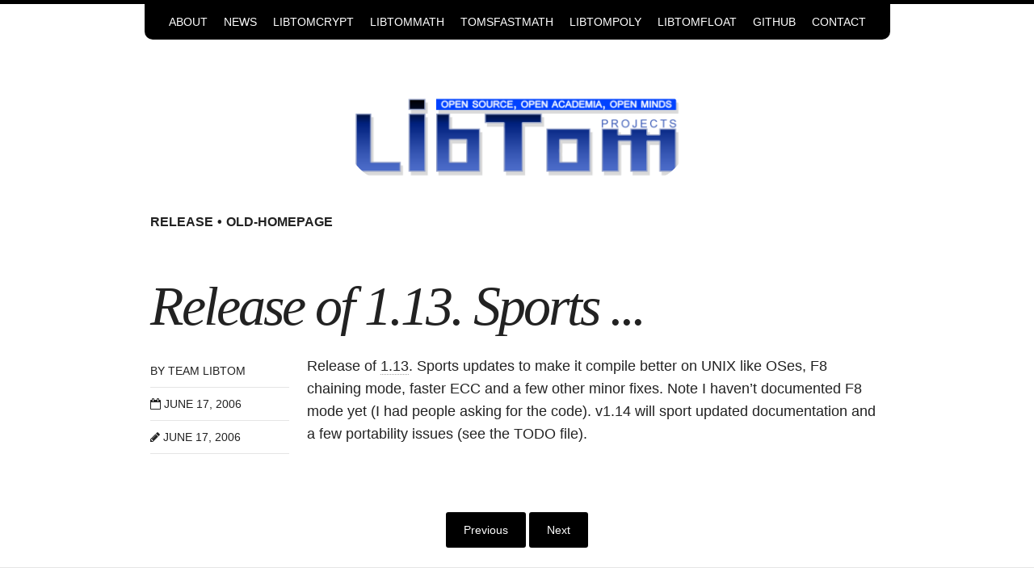

--- FILE ---
content_type: text/html; charset=utf-8
request_url: https://www.libtom.net/news/Release_of__a_h/
body_size: 2059
content:
<!doctype html>
<!--[if lt IE 7]><html class="no-js lt-ie9 lt-ie8 lt-ie7" lang="en"> <![endif]-->
<!--[if (IE 7)&!(IEMobile)]><html class="no-js lt-ie9 lt-ie8" lang="en"><![endif]-->
<!--[if (IE 8)&!(IEMobile)]><html class="no-js lt-ie9" lang="en"><![endif]-->
<!--[if gt IE 8]><!--> <html class="no-js" lang="en"><!--<![endif]-->
<head>
<meta charset="utf-8">
<title>Release of 1.13. Sports ... &#8211; libtom</title>
<meta name="description" content="Release of 1.13. Sports ...">
<meta name="keywords" content="release, old-homepage">


<!-- Twitter Cards -->
<meta name="twitter:title" content="Release of 1.13. Sports ...">
<meta name="twitter:description" content="Release of 1.13. Sports ...">



<meta name="twitter:card" content="summary">
<meta name="twitter:image" content="https://www.libtom.net/images/libtomsm.png">

<!-- Open Graph -->
<meta property="og:locale" content="en_US">
<meta property="og:type" content="article">
<meta property="og:title" content="Release of 1.13. Sports ...">
<meta property="og:description" content="Release of 1.13. Sports ...">
<meta property="og:url" content="https://www.libtom.net/news/Release_of__a_h/">
<meta property="og:site_name" content="libtom">





<link rel="canonical" href="https://www.libtom.net/news/Release_of__a_h/">
<link href="https://www.libtom.net/feed.xml" type="application/atom+xml" rel="alternate" title="libtom Feed">

<!-- https://t.co/dKP3o1e -->
<meta name="HandheldFriendly" content="True">
<meta name="MobileOptimized" content="320">
<meta name="viewport" content="width=device-width, initial-scale=1.0">

<!-- For all browsers -->
<link rel="stylesheet" href="https://www.libtom.net/assets/css/main.css">
<!-- Webfonts -->
<script src="https://use.edgefonts.net/source-sans-pro:n2,i2,n3,i3,n4,i4,n6,i6,n7,i7,n9,i9;source-code-pro:n4,n7;volkhov.js"></script>

<meta http-equiv="cleartype" content="on">

<!-- HTML5 Shiv and Media Query Support -->
<!--[if lt IE 9]>
  <script src="https://www.libtom.net/assets/js/vendor/html5shiv.min.js"></script>
  <script src="https://www.libtom.net/assets/js/vendor/respond.min.js"></script>
<![endif]-->

<!-- Modernizr -->
<script src="https://www.libtom.net/assets/js/vendor/modernizr-2.7.1.custom.min.js"></script>


<!-- MathJax -->
<script src="https://cdn.mathjax.org/mathjax/latest/MathJax.js?config=TeX-AMS-MML_HTMLorMML"></script>




</head>

<body id="post">

<div class="navigation-wrapper">
	<nav role="navigation" id="site-nav" class="animated drop">
	    <ul>
      
		    
		    <li><a href="https://www.libtom.net/about/" >About</a></li>
		  
		    
		    <li><a href="https://www.libtom.net/news/" >News</a></li>
		  
		    
		    <li><a href="https://www.libtom.net/LibTomCrypt/" >LibTomCrypt</a></li>
		  
		    
		    <li><a href="https://www.libtom.net/LibTomMath/" >LibTomMath</a></li>
		  
		    
		    <li><a href="https://www.libtom.net/TomsFastMath/" >TomsFastMath</a></li>
		  
		    
		    <li><a href="https://www.libtom.net/LibTomPoly/" >LibTomPoly</a></li>
		  
		    
		    <li><a href="https://www.libtom.net/LibTomFloat/" >LibTomFloat</a></li>
		  
		    
		    <li><a href="https://github.com/libtom" target="_blank">github</a></li>
		  
		    
		    <li><a href="https://www.libtom.net/contact/" >Contact</a></li>
		  
	    </ul>
	</nav>
</div><!-- /.navigation-wrapper -->

<!--[if lt IE 9]><div class="upgrade"><strong><a href="http://whatbrowser.org/">Your browser is quite old!</strong> Why not upgrade to a different browser to better enjoy this site?</a></div><![endif]-->

<header class="masthead">
	<div class="wrap">
      
  		<a href="https://www.libtom.net/" class="site-logo" rel="home" title="libtom"><img src="https://www.libtom.net/images/libtomsm.png" width="200" height="200" alt="libtom logo" class="animated fadeInDown"></a>
      
	</div>
</header><!-- /.masthead -->

<div class="js-menu-screen menu-screen"></div>


<div id="main" role="main">
  <article class="hentry">
    
    <div class="entry-wrapper">
      <header class="entry-header">
        <ul class="entry-tags">
          <li><a href="https://www.libtom.net/tags/#release" title="Pages tagged release">release</a></li><li><a href="https://www.libtom.net/tags/#old-homepage" title="Pages tagged old-homepage">old-homepage</a></li>
        </ul>
        
          <h1 class="entry-title">Release of 1.13. Sports ...</h1>
        
      </header>
      <footer class="entry-meta">
        
        
        <span class="author vcard">By <span class="fn"><a href="mailto:info@libtom.net">Team libtom</a></span></span>
        <span class="entry-date date published"><time datetime="2006-06-17T00:00:00+00:00"><i class="fa fa-calendar-o"></i> June 17, 2006</time></span>
        <span class="entry-date date modified"><time datetime="2006-06-17"><i class="fa fa-pencil"></i> June 17, 2006</time></span>
        
        
      </footer>
      <div class="entry-content">
        <p>Release of <a href="download.html">1.13</a>. Sports updates to make it compile better on UNIX like OSes, F8 chaining mode, faster ECC and a few other minor fixes. Note I haven’t documented F8 mode yet (I had people asking for the code). v1.14 will sport updated documentation and a few portability issues (see the TODO file).</p>

      </div><!-- /.entry-content -->
    </div><!-- /.entry-wrapper -->
    <nav class="pagination" role="navigation">
      
        <a href="https://www.libtom.net/news/All_moved_into_/" class="btn" title="All moved into my new location. Yipee. I've still got a ...">Previous</a>
      
      
        <a href="https://www.libtom.net/news/RSA_got_bought_/" class="btn" title="RSA got bought out. PWNED. Yet LibTomCrypt remains. Good ...">Next</a>
      
    </nav><!-- /.pagination -->
  </article>
</div><!-- /#main -->

<div class="footer-wrapper">
  <footer role="contentinfo" class="entry-wrapper">
    

<span>&copy; 2024 Team libtom. Powered by <a href="http://jekyllrb.com" rel="nofollow">Jekyll</a> using the <a href="http://mademistakes.com/so-simple/" rel="nofollow">So Simple Theme</a>.</span>
<div class="social-icons">
	
	
	
	
	
	
	
	<a href="https://github.com/libtom" title="Team libtom on Github" target="_blank"><i class="fa fa-github-square fa-2x"></i></a>
	
  
	
  <a href="https://www.libtom.net/feed.xml" title="Atom/RSS feed"><i class="fa fa-rss-square fa-2x"></i></a>
</div><!-- /.social-icons -->

  </footer>
</div><!-- /.footer-wrapper -->

<script type="text/javascript">
  var BASE_URL = 'https://www.libtom.net';
</script>

<script src="https://ajax.googleapis.com/ajax/libs/jquery/1.9.1/jquery.min.js"></script>
<script>window.jQuery || document.write('<script src="https://www.libtom.net/assets/js/vendor/jquery-1.9.1.min.js"><\/script>')</script>
<script src="https://www.libtom.net/assets/js/scripts.min.js"></script>




</body>
</html>
